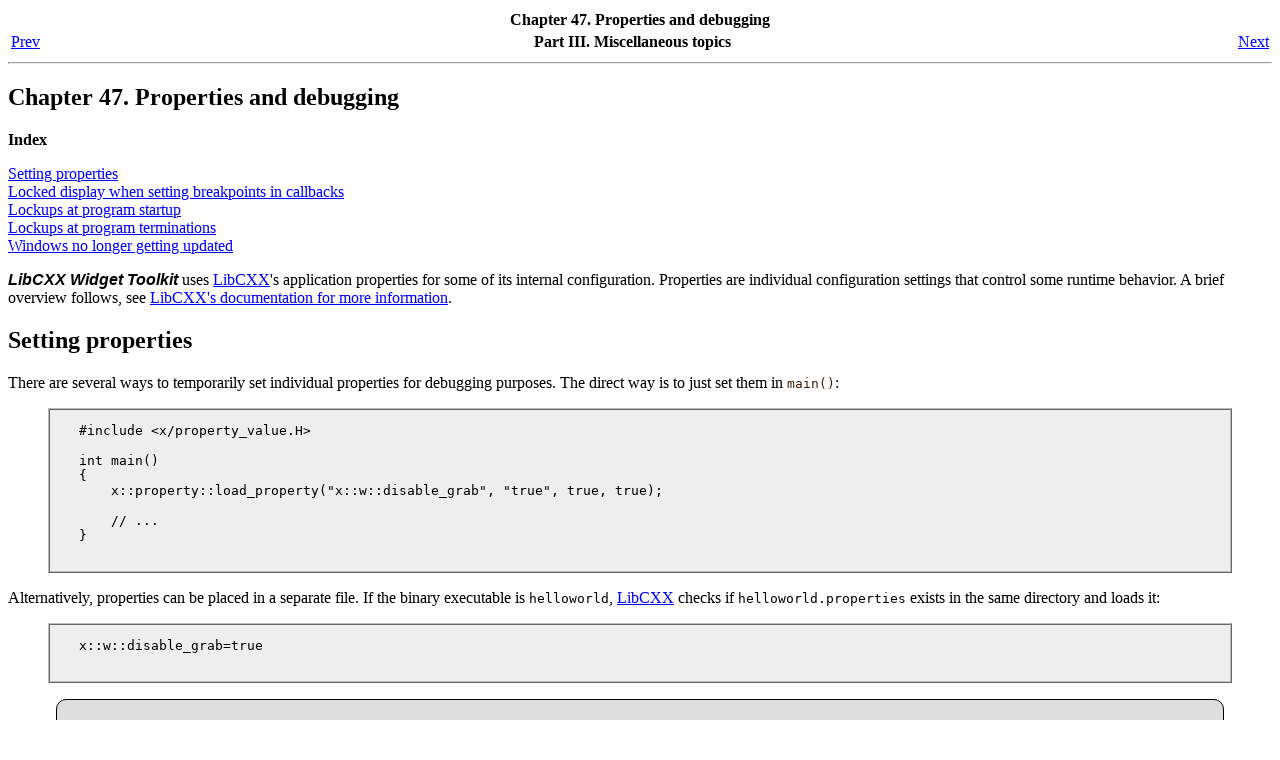

--- FILE ---
content_type: text/html; charset=utf-8
request_url: http://libcxx.org/w/properties.html
body_size: 1860
content:
<?xml version="1.0" encoding="UTF-8" standalone="no"?>
<!DOCTYPE html PUBLIC "-//W3C//DTD XHTML 1.1//EN" "http://www.w3.org/TR/xhtml11/DTD/xhtml11.dtd"><html xmlns="http://www.w3.org/1999/xhtml"><head><title>Chapter 47. Properties and debugging</title><link rel="stylesheet" type="text/css" href="book.css"/><meta name="generator" content="DocBook XSL Stylesheets Vsnapshot"/><link rel="home" href="toc.html" title="LibCXX Widget Toolkit"/><link rel="up" href="misctopics.html" title="Part III. Miscellaneous topics"/><link rel="prev" href="connflush.html" title="Flushing the display buffers"/><link rel="next" href="disablegrab.html" title="Locked display when setting breakpoints in callbacks"/><script type="text/javascript" src="/frame.js"> </script><link rel="icon" href="/icon.gif" type="image/gif"/></head><body id="bodyproperties"><div class="navheader"><table width="100%" summary="Navigation header"><tr><th colspan="3" align="center">Chapter 47. Properties and debugging</th></tr><tr><td align="left"><a accesskey="p" href="connflush.html">Prev</a> </td><th width="60%" align="center">Part III. Miscellaneous topics</th><td align="right"> <a accesskey="n" href="disablegrab.html">Next</a></td></tr></table><hr/></div><div class="chapter" id="properties"><div class="titlepage"><div><div><h2 class="title">Chapter 47. Properties and debugging</h2></div></div></div><div class="toc"><p><strong>Index</strong></p><dl class="toc"><dt><span class="section"><a href="properties.html#settingproperties">Setting properties</a></span></dt><dt><span class="section"><a href="disablegrab.html">Locked display when setting breakpoints in callbacks</a></span></dt><dt><span class="section"><a href="disablexim.html">Lockups at program startup</a></span></dt><dt><span class="section"><a href="terminationlockups.html">Lockups at program terminations</a></span></dt><dt><span class="section"><a href="internallocks.html">Windows no longer getting updated</a></span></dt></dl></div><p>
    <span class="application"><span class="emphasis"><em>LibCXX Widget Toolkit</em></span></span> uses <a class="ulink" href="/">LibCXX</a>'s application properties for some of its internal
    configuration. Properties are individual configuration settings that
    control some runtime behavior. A brief overview follows, see
    <a class="ulink" href="/properties">LibCXX's
      documentation for more information</a>.
  </p><div class="section" id="settingproperties"><div class="titlepage"><div><div><h2 class="title">Setting properties</h2></div></div></div><p>
      There are several ways to temporarily set individual properties for
      debugging purposes. The direct way is to just set them in
      <code class="function">main()</code>:
    </p><div class="blockquote"><blockquote class="blockquote"><div class="informalexample"><pre class="programlisting">
#include &lt;x/property_value.H&gt;

int main()
{
    x::property::load_property("x::w::disable_grab", "true", true, true);

    // ...
}
	</pre></div></blockquote></div><p>
      Alternatively, properties can be placed in a separate file.
      If the binary executable is <code class="filename">helloworld</code>, <a class="ulink" href="/">LibCXX</a>
      checks if <code class="filename">helloworld.properties</code> exists in the
      same directory and loads it:
    </p><div class="blockquote"><blockquote class="blockquote"><div class="informalexample"><pre class="programlisting">
x::w::disable_grab=true
	</pre></div></blockquote></div><div class="note" style="margin-left: 0.5in; margin-right: 0.5in;"><h3 class="title">Note</h3><p>
	<span class="command"><strong>libtool</strong></span> creates a shell script wrapper when
	linking an executable with a shared library from the same build
	tree.
	<code class="filename">helloworld.properties</code> gets ignored in that
	case because <code class="filename">helloworld</code> is a wrapper script
	that sets up a temporary link path and loads the real binary
	from the <code class="filename">.libs</code> subdirectory.
      </p><p>
	A temporary static link build is one option in that situation.
      </p></div><p>
      The <code class="envar">PROPERTIES</code> environment variable overrides the
      default <code class="filename">filename.properties</code> properties file
      location; or the <span class="command"><strong>properties</strong></span> command can be used
      to embed the properties file path into the executable.
      See <a class="ulink" href="/properties.1.html"><span class="citerefentry"><span class="refentrytitle">properties</span>(1)</span></a> for more information.
    </p></div></div><div class="navfooter"><hr/><table width="100%" summary="Navigation footer"><tr><td align="left"><a accesskey="p" href="connflush.html">Prev</a> </td><td align="center"><a accesskey="u" href="misctopics.html">Up</a></td><td align="right"> <a accesskey="n" href="disablegrab.html">Next</a></td></tr><tr><td align="left" valign="top">Flushing the display buffers </td><td align="center"><a accesskey="h" href="toc.html">Table Of Contents</a></td><td align="right" valign="top"> Locked display when setting breakpoints in callbacks</td></tr></table></div></body></html>

--- FILE ---
content_type: text/css; charset=utf-8
request_url: http://libcxx.org/w/book.css
body_size: 935
content:
/* stylesheet */

.sgmltag-element {
    font-weight: bold;
}

.sgmltag-element:before {
    content: "<"
}

.sgmltag-element:after {
    content: ">"

}

.sgmltag-attribute {
    font-style: italic;
}

.sgmltag-attribute:before {
    content: '"'
}

.sgmltag-attribute:after {
    content: '"'

}

.informaltable table {
    border-collapse: collapse;
}

.informaltable table th, .informaltable table td {
    border-width: 3px;
    border-style: ridge;
    border-color: #bbbbbb;
    background-color: #eeeeee;
    padding: .2em;
}

.tblfootnote {
    font-size: 80%;
}

.informaltable .tblfootnote {
    text-align: left;
}

blockquote.blockquote, code.computeroutput div.literallayout {
    border-width: 2px;
    border-style: ridge;
    border-color: #bbbbbb;
    background-color: #eeeeee;
}

.tblfootnote blockquote.blockquote {
    border-width: 0px;
}

pre.programlisting, code.computeroutput div.literallayout {
    padding-left: 1em;
}

code.computeroutput div.literallayout {
    margin-left: 4em;
}

body {
    font-family: "liberation serif", "times new roman", "serif";
}

.application {
    font-family: "liberation sans", arial, "sans serif";
    font-weight: bold;
}

.command, .acronym, .keycap {
    font-family: "liberation mono", "courier new", monospace;
}

div.blockquote-title {
    text-align:center;
}

#COPYING div.literallayout {
    font-family: "liberation mono", "courier new", monospace;
    height: 400px;
    overflow-y: scroll;
    padding-left: 1em;
}

blockquote.blockquote {
    padding-left: 1em;
    padding-right: 1em;
}

#COPYING blockquote.blockquote {
    padding-left: 0em;
    padding-right: 0em;
}

code.varname {
    color: #404000
}

code.classname {
    color: #000080
}

code.methodname {
    color: #004000
}

code.function {
    color: #402000
}

div.note + div.note {
    margin-top: 1em;
}

div.note {
    border-radius: 10px;
    border-width: thin;
    border-style: solid;
    border-color: #000000;
    background-color: #dddddd;
    padding-left: 1em;
    padding-right: 1em;
}

div.note h3 {
    border-bottom-width: thin;
    border-bottom-style: dashed;
    border-bottom-color: #bbbbbb;
}

a:link, a:visited {
    color: blue;
}

#bodyindex {
    background-image: url('logo.png');
    background-position: center;
    background-repeat: no-repeat;
    background-color: #ffffff;
    color: #000000;
}

#index div.toc, table.externallinks {
    float: right;
    border-width: thin;
    border-color: #000000;
    border-style: solid;
    border-radius: 5px;
    font-size: 80%;
    background-color: #eeeeee;
}

#index div.toc {
    padding-left: 1em;
    padding-right: 1em;
}

table.externallinks {
    margin-left: 1em;
    padding-left: .5em;
    padding-right: .5em;
}

table.externallinks p {
    margin-top: .1em;
    margin-bottom: .1em;
    margin-left: 1em;
    margin-right: .1em;
}

table.externallinks th {
    text-align: left;
}

table.externallinks th, table.externallinks td {
    border-width: 0px;
}

span.term {
    font-weight: bold;
    font-style: italic;
}

#panelayoutmanager div.mediaobject,
#toolbox div.mediaobject,
#hierlist div.mediaobject,
#customcanvas div.mediaobject {
    float: right;
    margin-left: 2em;
}

#hierlist div.blockquote,
#toolbox div.blockquote,
#panelayoutmanager div.blockquote {
    clear: right;
}


--- FILE ---
content_type: application/javascript; charset=utf-8
request_url: http://libcxx.org/frame.js
body_size: 95
content:
myname=self.location.href;

x=top.location.href;

if (x != myname)
{
   top.location=myname;
}
